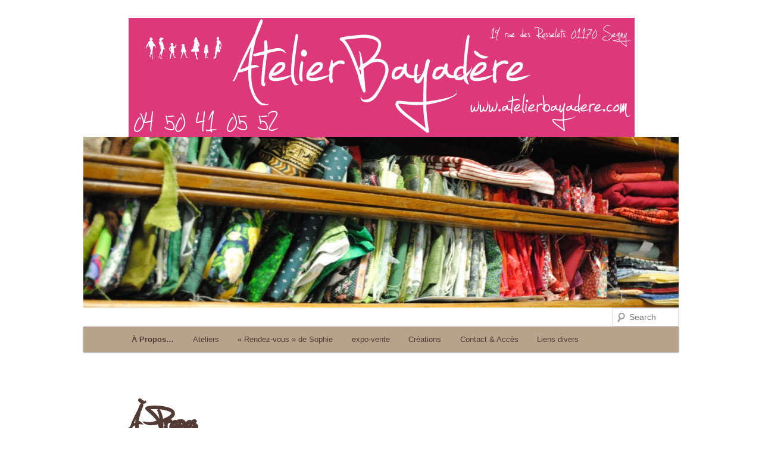

--- FILE ---
content_type: text/html; charset=UTF-8
request_url: http://www.atelierbayadere.com/?page_id=16
body_size: 4780
content:
<!DOCTYPE html>
<!--[if IE 6]>
<html id="ie6" lang="fr-FR">
<![endif]-->
<!--[if IE 7]>
<html id="ie7" lang="fr-FR">
<![endif]-->
<!--[if IE 8]>
<html id="ie8" lang="fr-FR">
<![endif]-->
<!--[if !(IE 6) | !(IE 7) | !(IE 8)  ]><!-->
<html lang="fr-FR">
<!--<![endif]-->
<head>
<meta charset="UTF-8" />
<meta name="viewport" content="width=device-width" />
<title>À Propos&#8230; | AtelierBayadère</title>
<link rel="profile" href="http://gmpg.org/xfn/11" />
<link rel="stylesheet" type="text/css" media="all" href="http://www.atelierbayadere.com/wp-content/themes/twentyeleven/style.css" />
<link rel="pingback" href="http://www.atelierbayadere.com/xmlrpc.php" />
<!--[if lt IE 9]>
<script src="http://www.atelierbayadere.com/wp-content/themes/twentyeleven/js/html5.js" type="text/javascript"></script>
<![endif]-->
<meta name='robots' content='noindex,follow' />
<link rel='dns-prefetch' href='//s.w.org' />
<link rel="alternate" type="application/rss+xml" title="AtelierBayadère &raquo; Flux" href="http://www.atelierbayadere.com/?feed=rss2" />
<link rel="alternate" type="application/rss+xml" title="AtelierBayadère &raquo; Flux des commentaires" href="http://www.atelierbayadere.com/?feed=comments-rss2" />
<link rel="alternate" type="application/rss+xml" title="AtelierBayadère &raquo; À Propos&#8230; Flux des commentaires" href="http://www.atelierbayadere.com/?feed=rss2&#038;page_id=16" />
		<script type="text/javascript">
			window._wpemojiSettings = {"baseUrl":"https:\/\/s.w.org\/images\/core\/emoji\/11.2.0\/72x72\/","ext":".png","svgUrl":"https:\/\/s.w.org\/images\/core\/emoji\/11.2.0\/svg\/","svgExt":".svg","source":{"concatemoji":"http:\/\/www.atelierbayadere.com\/wp-includes\/js\/wp-emoji-release.min.js?ver=5.1.21"}};
			!function(e,a,t){var n,r,o,i=a.createElement("canvas"),p=i.getContext&&i.getContext("2d");function s(e,t){var a=String.fromCharCode;p.clearRect(0,0,i.width,i.height),p.fillText(a.apply(this,e),0,0);e=i.toDataURL();return p.clearRect(0,0,i.width,i.height),p.fillText(a.apply(this,t),0,0),e===i.toDataURL()}function c(e){var t=a.createElement("script");t.src=e,t.defer=t.type="text/javascript",a.getElementsByTagName("head")[0].appendChild(t)}for(o=Array("flag","emoji"),t.supports={everything:!0,everythingExceptFlag:!0},r=0;r<o.length;r++)t.supports[o[r]]=function(e){if(!p||!p.fillText)return!1;switch(p.textBaseline="top",p.font="600 32px Arial",e){case"flag":return s([55356,56826,55356,56819],[55356,56826,8203,55356,56819])?!1:!s([55356,57332,56128,56423,56128,56418,56128,56421,56128,56430,56128,56423,56128,56447],[55356,57332,8203,56128,56423,8203,56128,56418,8203,56128,56421,8203,56128,56430,8203,56128,56423,8203,56128,56447]);case"emoji":return!s([55358,56760,9792,65039],[55358,56760,8203,9792,65039])}return!1}(o[r]),t.supports.everything=t.supports.everything&&t.supports[o[r]],"flag"!==o[r]&&(t.supports.everythingExceptFlag=t.supports.everythingExceptFlag&&t.supports[o[r]]);t.supports.everythingExceptFlag=t.supports.everythingExceptFlag&&!t.supports.flag,t.DOMReady=!1,t.readyCallback=function(){t.DOMReady=!0},t.supports.everything||(n=function(){t.readyCallback()},a.addEventListener?(a.addEventListener("DOMContentLoaded",n,!1),e.addEventListener("load",n,!1)):(e.attachEvent("onload",n),a.attachEvent("onreadystatechange",function(){"complete"===a.readyState&&t.readyCallback()})),(n=t.source||{}).concatemoji?c(n.concatemoji):n.wpemoji&&n.twemoji&&(c(n.twemoji),c(n.wpemoji)))}(window,document,window._wpemojiSettings);
		</script>
		<style type="text/css">
img.wp-smiley,
img.emoji {
	display: inline !important;
	border: none !important;
	box-shadow: none !important;
	height: 1em !important;
	width: 1em !important;
	margin: 0 .07em !important;
	vertical-align: -0.1em !important;
	background: none !important;
	padding: 0 !important;
}
</style>
	<link rel='stylesheet' id='wp-block-library-css'  href='http://www.atelierbayadere.com/wp-includes/css/dist/block-library/style.min.css?ver=5.1.21' type='text/css' media='all' />
<link rel='stylesheet' id='thickbox.css-css'  href='http://www.atelierbayadere.com/wp-includes/js/thickbox/thickbox.css?ver=1.0' type='text/css' media='all' />
<link rel='stylesheet' id='dashicons-css'  href='http://www.atelierbayadere.com/wp-includes/css/dashicons.min.css?ver=5.1.21' type='text/css' media='all' />
<link rel='stylesheet' id='thickbox-css'  href='http://www.atelierbayadere.com/wp-includes/js/thickbox/thickbox.css?ver=5.1.21' type='text/css' media='all' />
<script type='text/javascript' src='http://www.atelierbayadere.com/wp-includes/js/jquery/jquery.js?ver=1.12.4'></script>
<script type='text/javascript' src='http://www.atelierbayadere.com/wp-includes/js/jquery/jquery-migrate.min.js?ver=1.4.1'></script>
<link rel='https://api.w.org/' href='http://www.atelierbayadere.com/index.php?rest_route=/' />
<link rel="EditURI" type="application/rsd+xml" title="RSD" href="http://www.atelierbayadere.com/xmlrpc.php?rsd" />
<link rel="wlwmanifest" type="application/wlwmanifest+xml" href="http://www.atelierbayadere.com/wp-includes/wlwmanifest.xml" /> 
<meta name="generator" content="WordPress 5.1.21" />
<link rel="canonical" href="http://www.atelierbayadere.com/?page_id=16" />
<link rel='shortlink' href='http://www.atelierbayadere.com/?p=16' />
<link rel="alternate" type="application/json+oembed" href="http://www.atelierbayadere.com/index.php?rest_route=%2Foembed%2F1.0%2Fembed&#038;url=http%3A%2F%2Fwww.atelierbayadere.com%2F%3Fpage_id%3D16" />
<link rel="alternate" type="text/xml+oembed" href="http://www.atelierbayadere.com/index.php?rest_route=%2Foembed%2F1.0%2Fembed&#038;url=http%3A%2F%2Fwww.atelierbayadere.com%2F%3Fpage_id%3D16&#038;format=xml" />
		<style type="text/css">.recentcomments a{display:inline !important;padding:0 !important;margin:0 !important;}</style>
		<style type="text/css" id="custom-background-css">
body.custom-background { background-color: #ffffff; }
</style>
	</head>

<body class="page-template-default page page-id-16 custom-background single-author singular two-column right-sidebar">
<div id="page" class="hfeed">
	<header id="branding" role="banner">
			<hgroup>
			
				<!--- 
					
					Modif jay 16042013 - 1 :
					Modif du header avec ajout d'un tableau - mise en commentaire de h1.
					
				--->
				<!---<table>
					<tbody>
						<tr>
							<td>
								<div style="float:left;top:-5px;position: relative;margin-right:20px;">modif jay 16042013 avec style--->
								
									<a href="http://www.atelierbayadere.com">
										<!---<img src="" style="height:100px;padding:0px;">modif jay 16042013 avec style--->
										<img style="height:200px;width:850px;" src="http://www.atelierbayadere.com/wp-content/uploads/2013/04/logoAtelierNew.png">
									</a>
									<!---<h2 id="site-description">19 rue des Rosselets 01170 Segny &#8211; 04 50 41 05 52</h2>--->
								
							<!---</td>
							<td style="vertical-align:bottom;padding:0px;"> modif jay 16042013 avec style
							<td>--->
								<!---<h1 id="site-title"><span><a href="http://www.atelierbayadere.com/" title="AtelierBayadère" rel="home">AtelierBayadère</a></span></h1>
								
							</td>
						</tr>
					</tbody>
				</table>--->
				
				<!--- Modif 16042013 - 1
				<h1 id="site-title"><span><a href="?php echo esc_url( home_url( '/' ) ); ?>" title="?php echo esc_attr( get_bloginfo( 'name', 'display' ) ); ?>" rel="home">?php bloginfo( 'name' ); ?></a></span></h1>
				<h2 id="site-description">?php bloginfo( 'description' ); ?></h2>
				--->
				
			</hgroup>

						<a href="http://www.atelierbayadere.com/">
									<img src="http://www.atelierbayadere.com/wp-content/uploads/2012/10/cropped-DSC_0989.jpg" width="999" height="287" alt="" />
							</a>
			
								<form method="get" id="searchform" action="http://www.atelierbayadere.com/">
		<label for="s" class="assistive-text">Search</label>
		<input type="text" class="field" name="s" id="s" placeholder="Search" />
		<input type="submit" class="submit" name="submit" id="searchsubmit" value="Search" />
	</form>
			
			<nav id="access" role="navigation">
				<h3 class="assistive-text">Main menu</h3>
								<div class="skip-link"><a class="assistive-text" href="#content" title="Skip to primary content">Skip to primary content</a></div>
				<div class="skip-link"><a class="assistive-text" href="#secondary" title="Skip to secondary content">Skip to secondary content</a></div>
								<div class="menu-menuprincipal-container"><ul id="menu-menuprincipal" class="menu"><li id="menu-item-280" class="menu-item menu-item-type-post_type menu-item-object-page current-menu-item page_item page-item-16 current_page_item menu-item-280"><a href="http://www.atelierbayadere.com/?page_id=16" aria-current="page">À Propos&#8230;</a></li>
<li id="menu-item-278" class="menu-item menu-item-type-post_type menu-item-object-page menu-item-has-children menu-item-278"><a href="http://www.atelierbayadere.com/?page_id=234">Ateliers</a>
<ul class="sub-menu">
	<li id="menu-item-427" class="menu-item menu-item-type-post_type menu-item-object-page menu-item-427"><a href="http://www.atelierbayadere.com/?page_id=404">Enfants &#038; Ados</a></li>
	<li id="menu-item-426" class="menu-item menu-item-type-post_type menu-item-object-page menu-item-426"><a href="http://www.atelierbayadere.com/?page_id=406">adultes</a></li>
	<li id="menu-item-430" class="menu-item menu-item-type-post_type menu-item-object-page menu-item-430"><a href="http://www.atelierbayadere.com/?page_id=408">Messieurs</a></li>
</ul>
</li>
<li id="menu-item-849" class="menu-item menu-item-type-post_type menu-item-object-page menu-item-849"><a href="http://www.atelierbayadere.com/?page_id=422">« Rendez-vous » de Sophie</a></li>
<li id="menu-item-558" class="menu-item menu-item-type-post_type menu-item-object-page menu-item-558"><a href="http://www.atelierbayadere.com/?page_id=420">expo-vente</a></li>
<li id="menu-item-379" class="menu-item menu-item-type-post_type menu-item-object-page menu-item-has-children menu-item-379"><a href="http://www.atelierbayadere.com/?page_id=378">Créations</a>
<ul class="sub-menu">
	<li id="menu-item-540" class="menu-item menu-item-type-post_type menu-item-object-page menu-item-540"><a href="http://www.atelierbayadere.com/?page_id=532">collections bébé/enfants</a></li>
	<li id="menu-item-539" class="menu-item menu-item-type-post_type menu-item-object-page menu-item-539"><a href="http://www.atelierbayadere.com/?page_id=534">Sacs, accéssoires &#038; deco</a></li>
</ul>
</li>
<li id="menu-item-275" class="menu-item menu-item-type-post_type menu-item-object-page menu-item-275"><a href="http://www.atelierbayadere.com/?page_id=240">Contact &#038; Accès</a></li>
<li id="menu-item-274" class="menu-item menu-item-type-post_type menu-item-object-page menu-item-274"><a href="http://www.atelierbayadere.com/?page_id=242">Liens divers</a></li>
</ul></div>			</nav><!-- #access -->
	</header><!-- #branding -->


	<div id="main">

		<div id="primary">
			<div id="content" role="main">

				
					
<article id="post-16" class="post-16 page type-page status-publish has-post-thumbnail hentry">
	<header class="entry-header">
		<h1 class="entry-title">À Propos&#8230;</h1>
	</header><!-- .entry-header -->

	<div class="entry-content">
		<p><a href="http://www.atelierbayadere.com/wp-content/uploads/2012/10/a-propos-6.jpg"><img class="size-thumbnail wp-image-460 aligncenter" src="http://www.atelierbayadere.com/wp-content/uploads/2012/10/a-propos-6-150x150.jpg" alt="a propos (6)" width="150" height="150" /></a></p>
<p>Installée depuis 24 ans à Segny ( dans l&rsquo;Ain à deux pas de Genève), j&rsquo;anime un atelier de couture au sein d&rsquo;un espace plein de charme d’une ancienne ferme rénovée du village.</p>
<p style="text-align: center;"><a href="http://www.atelierbayadere.com/wp-content/uploads/2012/10/a-propos-4.jpg"><img class="size-thumbnail wp-image-458 alignnone" src="http://www.atelierbayadere.com/wp-content/uploads/2012/10/a-propos-4-150x150.jpg" alt="a propos (4)" width="150" height="150" /></a> <a href="http://www.atelierbayadere.com/wp-content/uploads/2012/10/a-propos-3.jpg"><img class="size-thumbnail wp-image-457 alignnone" src="http://www.atelierbayadere.com/wp-content/uploads/2012/10/a-propos-3-150x150.jpg" alt="a propos (3)" width="150" height="150" /></a> <a href="http://www.atelierbayadere.com/wp-content/uploads/2012/10/a-propos-2.jpg"><img class="size-thumbnail wp-image-456 alignnone" src="http://www.atelierbayadere.com/wp-content/uploads/2012/10/a-propos-2-150x150.jpg" alt="a propos (2)" width="150" height="150" /></a></p>
<p><strong>Mon travail</strong> se partage entre des <strong>créations originales</strong> et des <strong>cours</strong> adressés à des enfants ou des adultes qui abordent la couture sous un angle imaginatif en faisant appel à diverses techniques.</p>
<p>Passez le seuil de l&rsquo;atelier, découvrez un monde de tissus transformés en diverses créations, mode ou déco.</p>
<p>Heures d’ouverture :</p>
<ul>
<li>Mardi : 9h &#8211; 12h  / 16h &#8211; 19h</li>
<li>Mercredi : 14h &#8211; 19h</li>
<li>Jeudi : 9h &#8211; 12h / 14h &#8211; 17h</li>
<li>Samedi 9h &#8211; 12h</li>
<li>lundi et vendredi sur RDV</li>
</ul>
<p>Contact</p>
<ul>
<li><a title="Contact &amp; Accès" href="http://www.atelierbayadere.com/?page_id=240">19 rue des Rosselets 01170 Segny</a></li>
<li><a href="mailto:atelierbayadere@wanadoo.fr">atelierbayadere@wanadoo.fr</a></li>
<li>04 50 41 05 52</li>
<li>retrouvez-moi sur Facebook et Instagram : atelierbayadere</li>
</ul>
<p><span style="border-radius: 2px; text-indent: 20px; width: auto; padding: 0px 4px 0px 0px; text-align: center; font: bold 11px/20px 'Helvetica Neue',Helvetica,sans-serif; color: #ffffff; background: #bd081c  no-repeat scroll 3px 50% / 14px 14px; position: absolute; opacity: 1; z-index: 8675309; display: none; cursor: pointer;">Enregistrer</span></p>
<p><span style="border-radius: 2px; text-indent: 20px; width: auto; padding: 0px 4px 0px 0px; text-align: center; font: bold 11px/20px 'Helvetica Neue',Helvetica,sans-serif; color: #ffffff; background: #bd081c  no-repeat scroll 3px 50% / 14px 14px; position: absolute; opacity: 1; z-index: 8675309; display: none; cursor: pointer;">Enregistrer</span></p>
<p><span style="border-radius: 2px; text-indent: 20px; width: auto; padding: 0px 4px 0px 0px; text-align: center; font: bold 11px/20px 'Helvetica Neue',Helvetica,sans-serif; color: #ffffff; background: #bd081c  no-repeat scroll 3px 50% / 14px 14px; position: absolute; opacity: 1; z-index: 8675309; display: none; cursor: pointer;">Save</span></p>
			</div><!-- .entry-content -->
	<footer class="entry-meta">
			</footer><!-- .entry-meta -->
</article><!-- #post-16 -->

						<div id="comments">
	
	
	
	
</div><!-- #comments -->

				
			</div><!-- #content -->
		</div><!-- #primary -->


	</div><!-- #main -->

	<footer id="colophon" role="contentinfo">

			

			<div id="site-generator">
								<a href="http://wordpress.org/" title="Semantic Personal Publishing Platform">Proudly powered by WordPress</a>
			</div>
	</footer><!-- #colophon -->
</div><!-- #page -->

<script type='text/javascript' src='http://www.atelierbayadere.com/wp-includes/js/comment-reply.min.js?ver=5.1.21'></script>
<script type='text/javascript'>
/* <![CDATA[ */
var thickboxL10n = {"next":"Suiv.\u00a0>","prev":"<\u00a0Pr\u00e9c.","image":"Image","of":"sur","close":"Fermer","noiframes":"Cette fonctionnalit\u00e9 requiert des iframes. Les iframes sont d\u00e9sactiv\u00e9es sur votre navigateur, ou alors il ne les accepte pas.","loadingAnimation":"http:\/\/www.atelierbayadere.com\/wp-includes\/js\/thickbox\/loadingAnimation.gif"};
/* ]]> */
</script>
<script type='text/javascript' src='http://www.atelierbayadere.com/wp-includes/js/thickbox/thickbox.js?ver=3.1-20121105'></script>
<script type='text/javascript' src='http://www.atelierbayadere.com/wp-includes/js/wp-embed.min.js?ver=5.1.21'></script>

</body>
</html>